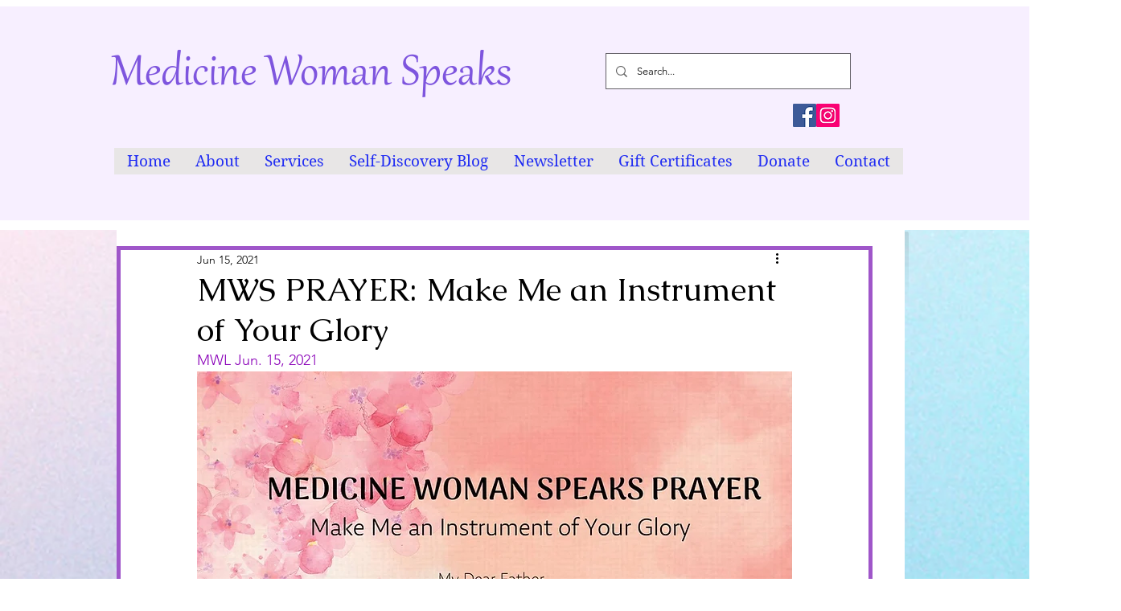

--- FILE ---
content_type: application/javascript
request_url: https://static.parastorage.com/services/form-app/1.2288.0/client-viewer/9111.chunk.min.js
body_size: 4462
content:
"use strict";(("undefined"!=typeof self?self:this).webpackJsonp__wix_form_app=("undefined"!=typeof self?self:this).webpackJsonp__wix_form_app||[]).push([[9111],{75955:(e,o,r)=>{r.r(o),r.d(o,{classes:()=>i,cssStates:()=>l,keyframes:()=>a,layers:()=>s,namespace:()=>t,st:()=>h,stVars:()=>c,style:()=>d,vars:()=>n});var t="opZr8uI",i={root:"sl7p3Qe",focusRing:"sc9MGtO",container:"s__7MEjLA",core:"s__7Om383",icon:"sEjsRdd",label:"stICAwg",iconToolTip:"sMuCLC6",errorIcon:"sAqZQNL",suffixed:"sbwh_FY",suffix:"sTsilMy",disabled:"s__2vvD4y"},a={},s={},c={},n={"wix-color-1":"--wix-color-1","wix-color-8":"--wix-color-8","wix-color-5":"--wix-color-5","wix-color-4":"--wix-color-4","wix-color-29":"--wix-color-29","wst-primary-background-color-rgb":"--wst-primary-background-color-rgb","wst-paragraph-2-color-rgb":"--wst-paragraph-2-color-rgb","wst-system-disabled-color-rgb":"--wst-system-disabled-color-rgb","wst-system-error-color-rgb":"--wst-system-error-color-rgb","wst-links-and-actions-color-rgb":"--wst-links-and-actions-color-rgb","wix-ui-tpa-checkbox-text-color":"--wix-ui-tpa-checkbox-text-color","wix-ui-tpa-checkbox-border-color":"--wix-ui-tpa-checkbox-border-color","wix-ui-tpa-checkbox-icon-color":"--wix-ui-tpa-checkbox-icon-color","wix-ui-tpa-checkbox-hover-icon-color":"--wix-ui-tpa-checkbox-hover-icon-color","wix-ui-tpa-checkbox-disabled-icon-color":"--wix-ui-tpa-checkbox-disabled-icon-color","wix-ui-tpa-checkbox-disabled-box-border-color":"--wix-ui-tpa-checkbox-disabled-box-border-color","wix-ui-tpa-checkbox-box-border-color":"--wix-ui-tpa-checkbox-box-border-color","wix-ui-tpa-checkbox-box-border-radius":"--wix-ui-tpa-checkbox-box-border-radius","wix-ui-tpa-checkbox-box-color":"--wix-ui-tpa-checkbox-box-color","wix-ui-tpa-checkbox-label-font":"--wix-ui-tpa-checkbox-label-font","wix-ui-tpa-checkbox-disabled-label-color":"--wix-ui-tpa-checkbox-disabled-label-color","wix-ui-tpa-checkbox-error-color":"--wix-ui-tpa-checkbox-error-color","wix-ui-tpa-checkbox-error-message-min-height":"--wix-ui-tpa-checkbox-error-message-min-height","wix-ui-tpa-checkbox-input-main-border-opacity":"--wix-ui-tpa-checkbox-input-main-border-opacity","wix-ui-tpa-checkbox-input-hover-border-color":"--wix-ui-tpa-checkbox-input-hover-border-color","wix-ui-tpa-checkbox-input-background-color":"--wix-ui-tpa-checkbox-input-background-color","wix-ui-tpa-checkbox-input-size":"--wix-ui-tpa-checkbox-input-size","wix-ui-tpa-checkbox-input-background-opacity":"--wix-ui-tpa-checkbox-input-background-opacity","wix-ui-tpa-checkbox-input-hover-background-color":"--wix-ui-tpa-checkbox-input-hover-background-color","wix-ui-tpa-checkbox-input-hover-background-opacity":"--wix-ui-tpa-checkbox-input-hover-background-opacity","wix-ui-tpa-checkbox-input-checked-background-color":"--wix-ui-tpa-checkbox-input-checked-background-color","wix-ui-tpa-checkbox-input-checked-background-opacity":"--wix-ui-tpa-checkbox-input-checked-background-opacity","wix-ui-tpa-checkbox-input-disabled-background-color":"--wix-ui-tpa-checkbox-input-disabled-background-color","wix-ui-tpa-checkbox-input-disabled-background-opacity":"--wix-ui-tpa-checkbox-input-disabled-background-opacity","wix-ui-tpa-checkbox-hover-text-color":"--wix-ui-tpa-checkbox-hover-text-color","wix-ui-tpa-checkbox-input-border-width":"--wix-ui-tpa-checkbox-input-border-width","wix-ui-tpa-checkbox-input-border-radius":"--wix-ui-tpa-checkbox-input-border-radius","wix-ui-tpa-checkbox-input-hover-border-width":"--wix-ui-tpa-checkbox-input-hover-border-width","wix-ui-tpa-checkbox-input-hover-border-radius":"--wix-ui-tpa-checkbox-input-hover-border-radius","wut-error-color":"--wut-error-color","wix-ui-tpa-checkbox-label-font-line-height":"--wix-ui-tpa-checkbox-label-font-line-height","wix-ui-tpa-checkbox-margin-inline-end":"--wix-ui-tpa-checkbox-margin-inline-end","default-error-color":"--Checkbox1987911174-default-error-color",transparent:"--Checkbox1987911174-transparent","wix-ui-tpa-checkbox-box-color-opacity":"--Checkbox1987911174-wix-ui-tpa-checkbox-box-color-opacity","wix-ui-tpa-checkbox-icon-error-border-color":"--Checkbox1987911174-wix-ui-tpa-checkbox-icon-error-border-color"},l=r.stc.bind(null,t),d=r.sts.bind(null,t),h=d},66709:(e,o,r)=>{r.r(o),r.d(o,{classes:()=>i,cssStates:()=>l,keyframes:()=>a,layers:()=>s,namespace:()=>t,st:()=>h,stVars:()=>c,style:()=>d,vars:()=>n});var t="oF8E_NB",i={root:"sp_jKr9",srOnly:"sNeqtkO",box:"sHLnIB4",nativeCheckbox:"sH4c_bz",childContainer:"sU_9IWG"},a={},s={},c={},n={},l=r.stc.bind(null,t),d=r.sts.bind(null,t),h=d},99372:(e,o,r)=>{r.d(o,{X:()=>_});var t=r(27762),i=r(95685),a=r.n(i),s=r(9737);const c=({size:e,...o})=>t.createElement("svg",{viewBox:"0 0 16 16",fill:"currentColor",width:e||"16",height:e||"16",...o},t.createElement("path",{d:"M4 7h8v2H4z"}));c.displayName="IndeterminateXSmall";var n=c;const l=({size:e,...o})=>t.createElement("svg",{viewBox:"0 0 16 16",fill:"currentColor",width:e||"16",height:e||"16",...o},t.createElement("path",{fillRule:"evenodd",d:"M2.58594 8.13691L6.78515 12.3361L13.4144 5.70691L11.2932 3.58569L6.78515 8.09369L4.70715 6.01569L2.58594 8.13691Z",clipRule:"evenodd"}));l.displayName="CheckXBold";var d=l;const h=({size:e,...o})=>t.createElement("svg",{viewBox:"0 0 16 16",fill:"currentColor",width:e||"16",height:e||"16",...o},t.createElement("path",{fillRule:"evenodd",d:"M6.7847,10.9609 L6.07759322,10.2537932 L6.0777,10.2537932 L3.9997,8.1759 L4.70680678,7.46879322 L6.7847,9.54679322 L11.2925932,5.03879322 L11.9997,5.7459 L6.7847,10.9609 Z"}));h.displayName="CheckXSmall";var u=h;const p=({size:e,...o})=>t.createElement("svg",{viewBox:"0 0 16 16",fill:"currentColor",width:e||"16",height:e||"16",...o},t.createElement("path",{fillRule:"evenodd",d:"M11.2931 4.29297L12.7072 5.70708L6.78508 11.6292L3.29297 8.13708L4.70707 6.72297L6.78508 8.80097L11.2931 4.29297Z",clipRule:"evenodd"}));p.displayName="CheckXMedium";var b=p,x=r(52650),k=r(75955),m=r(7334),w=r(24385),f=r(66472),g=r(40555),v=r(37293),E=r(38585),I=r(47173),y=r(60144);class _ extends t.Component{constructor(e){super(e),this.inputRef=t.createRef(),this._rootRef=t.createRef(),this._errorIconRef=t.createRef(),this.state={focused:!1,isErrorTooltipShown:!1,errorIconClicked:!1,isWithinRoot:!1},this.focus=e=>{this.inputRef.current&&(this.inputRef.current.focus(e),this.setState({focused:!0}))},this.showErrorTooltip=()=>{this._toggleTooltip(!0)},this.hideErrorTooltip=()=>{this._toggleTooltip(!1)},this._renderIcon=()=>{const{checked:e,indeterminate:o}=this.props,r=this.getIcon();return t.createElement("span",{className:a()(k.classes.icon),"data-hook":x.Qr.IconWrapper},e?t.createElement(r,null):o?t.createElement(n,null):"")},this._onRootFocus=()=>{const{isWithinRoot:e,errorIconClicked:o}=this.state;e||o||(this.setState({isWithinRoot:!0}),this._toggleTooltip(!0))},this._onRootKeyDown=e=>{const{id:o}=document.activeElement||{};document.activeElement&&(o===this._errorIconId&&this._wasTabClicked(e)||o===this._checkboxId&&this._wasShiftTabClicked(e))&&(this._toggleTooltip(!1),this.setState({isWithinRoot:!1}))},this._wasShiftTabClicked=e=>e.shiftKey&&"Tab"===e.key,this._wasTabClicked=e=>!e.shiftKey&&"Tab"===e.key,this._onFocus=()=>{this.setState({focused:!0})},this._onBlur=()=>{this.setState({focused:!1})},this._toggleTooltip=e=>{this.setState({isErrorTooltipShown:e})},this._onErrorIconMouseDown=()=>{this.setState({errorIconClicked:!0})},this._onErrorIconClick=()=>{const{isErrorTooltipShown:e}=this.state;this._toggleTooltip(!e),this.setState({errorIconClicked:!1})},this._onClickOutside=()=>{this._rootRef.current&&!this._rootRef.current.contains(document.activeElement)&&(this._toggleTooltip(!1),this.setState({isWithinRoot:!1}))},this._getErrorSuffix=()=>{const{isErrorTooltipShown:e}=this.state,{errorMessage:o}=this.props;return t.createElement("div",{className:k.classes.iconToolTip},t.createElement(m.M,{"data-hook":x.Qr.ErrorIcon,message:o,icon:t.createElement(w.Z,{className:k.classes.errorIcon}),tooltipId:this._errorMessageId,tooltipSkin:f.y.Error,showTooltip:e,onMouseDown:this._onErrorIconMouseDown,onClick:this._onErrorIconClick,onClickOutside:this._onClickOutside,contentRef:this._errorIconRef,id:this._errorIconId}))},this.getIcon=()=>{const{checkmarkStyle:e}=this.props;return e===x.fN.Bold?d:e===x.fN.Regular?u:b},this._errorMessageId=(0,E.Z)("error-message"),this._errorIconId=(0,E.Z)("error-icon"),this._checkboxId=(0,E.Z)("checkbox")}getDataAttributes(){const{disabled:e,error:o,indeterminate:r,checked:t}=this.props,{focused:i}=this.state;return{[x.O$.Disabled]:e,[x.O$.Error]:o,[x.O$.Indeterminate]:r,[x.O$.Checked]:t,[x.O$.Focused]:i}}render(){const{theme:e,checked:o,disabled:r,label:i,error:c,errorAppearance:n,errorMessage:l,newErrorMessage:d,indeterminate:h,onChange:u,name:p,suffix:b,className:m,"aria-describedby":w,"aria-label":f,required:E,showAsterisk:I=!0,verticalAlignment:_=x.Ns.Center,lang:C}=this.props,{mobile:O}=this.context,L=this._renderIcon(),B=c&&l&&!d,N=d?g.Y:t.Fragment,F="box"===e,R={error:c,newErrorMessage:d,box:F,disabled:r,checked:!!o},T=l&&l.length>0,M=E&&I,D=(0,k.st)(k.classes.root,{disabled:r,error:c,newErrorMessage:d,checked:!!o,box:F},m),S=k.classes.container,W=d?S:D,q=(0,v.w)([w,l?this._errorMessageId:""]);return t.createElement(N,{...d&&{visible:c&&T,message:l,messageId:this._errorMessageId,className:(0,k.st)(k.classes.root,R,m),"data-hook":this.props["data-hook"],errorAppearance:n,lang:C}},t.createElement("div",{className:(0,k.st)(W,!O&&this.state.focused&&k.classes.focused),"data-hook":this.props["data-hook"],ref:this._rootRef,onFocus:this._onRootFocus,onKeyDown:this._onRootKeyDown,...this.getDataAttributes(),...d?{}:{lang:C}},t.createElement(s.I,{className:(0,k.st)(k.classes.core,{verticalAlignment:_}),checkedIcon:L,uncheckedIcon:L,indeterminateIcon:L,indeterminate:h,checked:o,onChange:u,name:p,disabled:r,ref:this.inputRef,onFocusByKeyboard:this._onFocus,onBlur:this._onBlur,"data-hook":x.Qr.CheckboxCore,"aria-invalid":c,"aria-describedby":q,"aria-label":f,id:this._checkboxId,required:E},t.createElement("div",{"data-hook":x.Qr.LabelWrapper,className:a()(k.classes.label,{[k.classes.suffixed]:!!b})},i,M&&t.createElement(y.d,null)),b&&t.createElement("div",{className:`${k.classes.label} ${k.classes.suffix}`},b),B?this._getErrorSuffix():null)))}}_.displayName="Checkbox",_.defaultProps={checked:!1,disabled:!1,label:"",error:!1,errorMessage:"",indeterminate:!1,theme:x.u_.Default,"data-hook":x.Qr.CheckboxWrapper},_.contextType=I.I},52650:(e,o,r)=>{var t,i,a,s,c;r.d(o,{Ns:()=>i,O$:()=>c,Qr:()=>s,fN:()=>a,u_:()=>t}),function(e){e.Default="default",e.Box="box"}(t||(t={})),function(e){e.Center="center",e.Top="top"}(i||(i={})),function(e){e.Regular="regular",e.Medium="medium",e.Bold="bold"}(a||(a={})),function(e){e.CheckboxWrapper="checkbox-wrapper",e.IconWrapper="icon-wrapper",e.LabelWrapper="label-wrapper",e.CheckboxCore="checkbox-core",e.ErrorIcon="error-icon"}(s||(s={})),function(e){e.Error="data-error",e.Disabled="data-disabled",e.Checked="data-checked",e.Indeterminate="data-indeterminate",e.Focused="data-focused"}(c||(c={}))},60144:(e,o,r)=>{r.d(o,{d:()=>s});var t=r(27762),i=r.n(t),a="sKo6uIs";const s=({dataHook:e,...o})=>i().createElement("span",{className:a,"aria-hidden":"true","data-hook":e,...o},"*")},9737:(e,o,r)=>{r.d(o,{I:()=>c});var t=r(27762),i=r(66709),a=r(3632);const s=()=>null;class c extends t.Component{constructor(){super(...arguments),this.focusedByMouse=!1,this.state={isFocused:!1,focusVisible:!1},this.handleMouseDown=e=>{this.props.disabled||(e.preventDefault(),this.focusedByMouse=!0,this.setState({isFocused:!0}))},this.handleInputKeyDown=()=>{this.setState({focusVisible:!0})},this.handleInputBlur=e=>{this.state.isFocused&&this.setState({isFocused:!1,focusVisible:!1}),this.focusedByMouse=!1,this.props.onBlur&&this.props.onBlur(e)},this.handleInputFocus=e=>{!this.focusedByMouse&&this.props.onFocusByKeyboard&&this.props.onFocusByKeyboard(e),this.setState({isFocused:!0,focusVisible:!this.focusedByMouse})},this.handleChange=e=>{this.props.onChange({checked:!this.props.checked,...e})}}focus(e){this.checkbox?.focus(e)}render(){const{checked:e,disabled:o,error:r,indeterminate:s,indeterminateIcon:c,checkedIcon:n,uncheckedIcon:l}=this.props;return t.createElement("label",{className:(0,i.st)(i.classes.root,{checked:e,disabled:o,readonly:this.props.readOnly,error:r,indeterminate:s,focus:this.state.isFocused,"focus-visible":this.state.focusVisible},this.props.className),onMouseDown:this.handleMouseDown,...(0,a._)(this.props)},t.createElement("input",{type:"checkbox",className:i.classes.nativeCheckbox,onClick:e=>e.stopPropagation(),onChange:this.handleChange,onKeyDown:this.handleInputKeyDown,onFocus:this.handleInputFocus,onBlur:this.handleInputBlur,ref:e=>this.checkbox=e,checked:e,disabled:o,readOnly:this.props.readOnly,tabIndex:this.props.tabIndex,id:this.props.id,required:this.props.required,autoFocus:this.props.autoFocus,name:this.props.name,"aria-controls":this.props["aria-controls"],"aria-label":this.props["aria-label"],"aria-invalid":this.props["aria-invalid"],"aria-describedby":this.props["aria-describedby"]}),t.createElement("span",{className:i.classes.box},this.props.indeterminate?c:this.props.checked?n:l),this.props.children?t.createElement("div",{className:i.classes.childContainer},this.props.children):null)}}c.displayName="CoreCheckbox",c.defaultProps={onChange:s,checked:!1,indeterminate:!1,tabIndex:0,onBlur:s}},24012:(e,o,r)=>{function t(e,o,r){var t,i,a;void 0===o&&(o=50),void 0===r&&(r={});var s=null!=(t=r.isImmediate)&&t,c=null!=(i=r.callback)&&i,n=r.maxWait,l=Date.now(),d=[];function h(){if(void 0!==n){var e=Date.now()-l;if(e+o>=n)return n-e}return o}var u=function(){var o=[].slice.call(arguments),r=this;return new Promise(function(t,i){var n=s&&void 0===a;if(void 0!==a&&clearTimeout(a),a=setTimeout(function(){if(a=void 0,l=Date.now(),!s){var t=e.apply(r,o);c&&c(t),d.forEach(function(e){return(0,e.resolve)(t)}),d=[]}},h()),n){var u=e.apply(r,o);return c&&c(u),t(u)}d.push({resolve:t,reject:i})})};return u.cancel=function(e){void 0!==a&&clearTimeout(a),d.forEach(function(o){return(0,o.reject)(e)}),d=[]},u}r.d(o,{D:()=>t})},48091:(e,o,r)=>{r.d(o,{p:()=>S});var t=r(27762),i=r.n(t),a=r(63960),s=r(63e3),c=r(97074),n=r(37501),l=r(92302),d=r(12447),h=r(95685),u=r.n(h),p=r(99372),b=r(52650);const x="djkpWV",k="susScW";var m=r(24012),w=r(10343),f=r(55182),g=r(96080);const v="Other",E=(e,o)=>{const r=o?o.length+2:0;return(e.find(e=>e.startsWith(`${o}: `))||"").slice(r)};var I="s_Lfjnk",y="s__8be1zJ",_="s__83ZV08",C="scouQbV",O="sTsWT18",L="sNnDQGH",B="srFVIN9",N="s__2M2OdC";const F=e=>{let{label:o,options:r,addOther:a,addOtherLabel:s,addOtherPlaceholder:c,minLength:n,maxLength:l,value:d=null,onChange:h,disabled:b,hasError:I}=e;const y=(0,t.useMemo)(()=>d||[],[d]),L=(0,t.useMemo)(()=>(e=>e.map(e=>e.value??e.label))(r),[r]),B=((e,o)=>e.length>0&&((e,o)=>e.some(e=>!o.includes(e)))(e,o))(y,L),[F,R]=(0,t.useState)(B),[T,M]=(0,t.useState)(B?E(y,s):"");(0,t.useEffect)(()=>{R(B),M(B?E(y,s):"")},[B,y,s]);const{t:D}=(0,g.$G)(),S=((e,o)=>{const r=null==o?void 0:o("add-other.default-other-option-label");return e||r||v})(s,D),W=(0,t.useCallback)(e=>{const o=y.filter(e=>L.includes(e)),r=e.length>0?[...o,e]:o;h(r)},[h,L,y]),q=(0,t.useMemo)(()=>(0,m.D)(W,500),[W]);return a?i().createElement("div",{className:C},i().createElement(p.X,{key:`checkbox-${v}`,checked:F,onChange:e=>{R(e.checked),M(""),W(e.checked?`${S}`:"")},label:S,name:o,disabled:b,error:I,className:u()(_,x,{[k]:I})}),F&&i().createElement(w.n,{className:u()(O,N),value:T,placeholder:c,minLength:n,maxLength:l,onChange:e=>{const o=e.target.value,r=o?`${s}: ${o}`:S;M(o),R(!0),q(r)},disabled:b,error:I,theme:f.u.Box,showCharCount:Boolean(l),"aria-label":S})):null};var R=r(18800),T=r(19148);const M=e=>{let{label:o,options:r,addOther:a,addOtherLabel:s,addOtherPlaceholder:c,required:h=!1,value:m=null,onFocus:w,onBlur:f,disabled:g=!1,otherInputCharacterLimit:v,numberOfColumns:E=l.E.ONE,hideBox:C=!1,onChange:O,hasError:N,inputId:M,labelId:D,ariaDescribedBy:S,fieldId:W}=e;const q=(0,t.useMemo)(()=>m||[],[m]),$=(0,R.F0)().includes(R.dA.INPUT_FIELDS_HOVER),K=(0,t.useRef)(null),P=(0,t.useCallback)(e=>{null==O||O(e)},[O]),Z=(0,t.useCallback)((e,o)=>{const r=o?[...q,e]:q.filter(o=>o!==e);P(r)},[q,P]);return(0,T.q3)(()=>{var e;null==(e=K.current)||e.focus({preventScroll:!0})},W),i().createElement(d.p,{id:M,ariaLabelledBy:D,className:u()(I,{[y]:N}),ariaDescribedBy:S,onFocus:w,onBlur:f,required:h},i().createElement(n.e,{numberOfColumns:E},null==r?void 0:r.map((e,r)=>{let{label:t,value:a,id:s}=e;const c=a??t,n=q.includes(c);return i().createElement(p.X,{error:N,disabled:g,key:`checkbox-${s||t}`,"data-hook":`checkbox-${t}`,checked:n,onChange:e=>{Z(c,e.checked)},name:o,label:t,className:u()(_,x,{[k]:N,[L]:$,[B]:C}),theme:C?b.u_.Box:b.u_.Default,ref:0===r?K:void 0})})),i().createElement(F,{label:o,options:r,addOther:a,addOtherLabel:s,addOtherPlaceholder:c,value:m,onChange:P,disabled:g,hasError:N,maxLength:v}))};var D=r(39076);const S=e=>{let{id:o,target:r,label:t,hideLabel:n=!1,options:d,addOther:h,addOtherLabel:u,addOtherPlaceholder:p,required:b=!1,value:x=null,onChange:k,onFocus:m,onBlur:w,error:f,hasError:g=!1,errorMessage:v,disabled:E=!1,description:I,otherInputCharacterLimit:y,FieldLayout:_,numberOfColumns:C=l.E.ONE,hideBox:O=!1,requiredIndicatorType:L,requiredIndicatorPlacement:B}=e;const{labelId:N,inputId:F,errorId:R,descriptionId:T,ariaDescribedBy:S}=(0,D.rm)(o,f,I);return i().createElement(_,{fieldId:o,renderLabel:()=>i().createElement(c.a,{labelId:N,required:b,label:t,hideLabel:n,requiredIndicatorType:L,requiredIndicatorPlacement:B}),renderInput:()=>i().createElement(M,{label:t,options:d,addOther:h,addOtherLabel:u,addOtherPlaceholder:p,required:b,value:x,onFocus:m,onBlur:w,disabled:E,otherInputCharacterLimit:y,numberOfColumns:C,hideBox:O,onChange:k,hasError:g,inputId:F,labelId:N,ariaDescribedBy:S,fieldId:o}),renderDescription:()=>i().createElement(i().Fragment,null,i().createElement(s.n,{target:r,hasError:g,errorMessage:v,id:R}),i().createElement(a.a,{description:I,id:T}))})}},12447:(e,o,r)=>{r.d(o,{p:()=>d});var t=r(20011),i=r(27762),a=r.n(i),s=r(95685),c=r.n(s);const n="qIsPhZ";var l=r(3285);const d=e=>{let{id:o,ariaLabelledBy:r,ariaDescribedBy:i,required:s,className:d,onBlur:h,onFocus:u,...p}=e;const{handleFocus:b,handleBlur:x,containerRef:k}=(0,l.K)({onBlur:h,onFocus:u}),m=[r,i].filter(Boolean).join(" ");return a().createElement("fieldset",(0,t.Z)({ref:k,id:o,"aria-labelledby":m,"aria-required":s,className:c()(n,d),onBlur:x,onFocus:b},p))}},92302:(e,o,r)=>{r.d(o,{E:()=>t});let t=function(e){return e[e.FREE_FLOW=0]="FREE_FLOW",e[e.ONE=1]="ONE",e[e.TWO=2]="TWO",e[e.THREE=3]="THREE",e}({})},37501:(e,o,r)=>{r.d(o,{e:()=>x});var t=r(20011),i=r(27762),a=r.n(i),s=r(95685),c=r.n(s);const n="AOdmvk",l="SPC30E",d="H21YCb",h="PODJy5",u="Kwoozo";var p=r(8333),b=r(92302);const x=e=>{let{numberOfColumns:o,children:r,...i}=e;const{isMobile:s}=(0,p.Z)();return a().createElement("div",(0,t.Z)({className:c()(n,{[l]:o===b.E.ONE||s,[d]:o===b.E.TWO&&!s,[h]:o===b.E.THREE&&!s,[u]:o===b.E.FREE_FLOW})},i),r)}}}]);
//# sourceMappingURL=9111.chunk.min.js.map